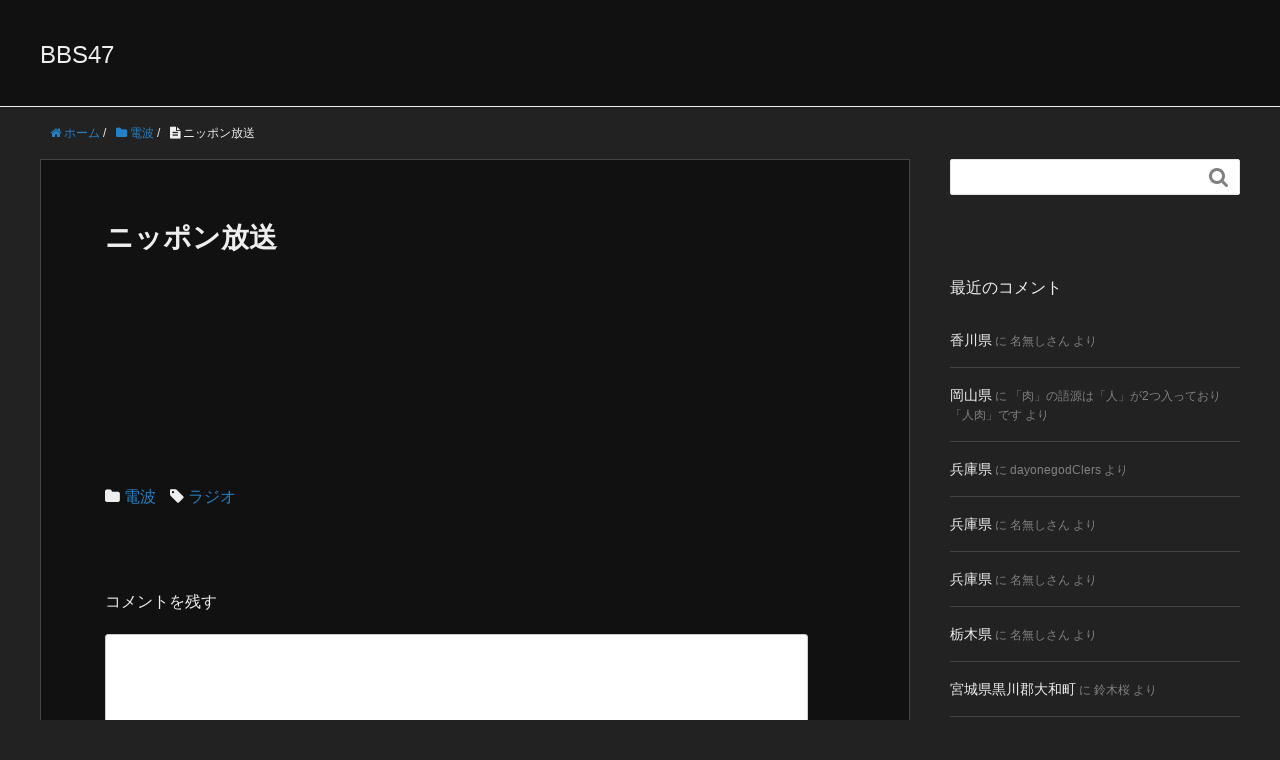

--- FILE ---
content_type: text/html; charset=UTF-8
request_url: https://bbs47.net/airwave/%E3%83%8B%E3%83%83%E3%83%9D%E3%83%B3%E6%94%BE%E9%80%81
body_size: 12437
content:
<!DOCTYPE HTML>
<html lang="ja">
<head prefix="og: http://ogp.me/ns# fb: http://ogp.me/ns/fb# article: http://ogp.me/ns/article#">
	<meta charset="UTF-8">
	<title>ニッポン放送</title>
	<meta name="viewport" content="width=device-width,initial-scale=1.0">
	<!--[if lt IE 9]>
    <script src="http://html5shiv.googlecode.com/svn/trunk/html5.js"></script>
  <![endif]-->

<meta name='robots' content='max-image-preview:large' />
<meta name="keywords" content="" />
<meta name="description" content="" />
<meta name="robots" content="index" />
<meta property="og:title" content="ニッポン放送" />
<meta property="og:type" content="article" />
<meta property="og:description" content="" />
<meta property="og:url" content="https://bbs47.net/airwave/%e3%83%8b%e3%83%83%e3%83%9d%e3%83%b3%e6%94%be%e9%80%81" />
<meta property="og:image" content="" />
<meta property="og:locale" content="ja_JP" />
<meta property="og:site_name" content="BBS47" />
<link href="https://plus.google.com/" rel="publisher" />
<link rel="alternate" type="application/rss+xml" title="BBS47 &raquo; ニッポン放送 のコメントのフィード" href="https://bbs47.net/airwave/%e3%83%8b%e3%83%83%e3%83%9d%e3%83%b3%e6%94%be%e9%80%81/feed" />
<link rel="alternate" title="oEmbed (JSON)" type="application/json+oembed" href="https://bbs47.net/wp-json/oembed/1.0/embed?url=https%3A%2F%2Fbbs47.net%2Fairwave%2F%25e3%2583%258b%25e3%2583%2583%25e3%2583%259d%25e3%2583%25b3%25e6%2594%25be%25e9%2580%2581" />
<link rel="alternate" title="oEmbed (XML)" type="text/xml+oembed" href="https://bbs47.net/wp-json/oembed/1.0/embed?url=https%3A%2F%2Fbbs47.net%2Fairwave%2F%25e3%2583%258b%25e3%2583%2583%25e3%2583%259d%25e3%2583%25b3%25e6%2594%25be%25e9%2580%2581&#038;format=xml" />
<style id='wp-img-auto-sizes-contain-inline-css' type='text/css'>
img:is([sizes=auto i],[sizes^="auto," i]){contain-intrinsic-size:3000px 1500px}
/*# sourceURL=wp-img-auto-sizes-contain-inline-css */
</style>
<link rel='stylesheet' id='base-css-css' href='https://bbs47.net/wp-content/themes/xeory_base/base.css?ver=6.9' type='text/css' media='all' />
<link rel='stylesheet' id='font-awesome-css' href='https://bbs47.net/wp-content/themes/xeory_base/lib/fonts/font-awesome-4.5.0/css/font-awesome.min.css?ver=6.9' type='text/css' media='all' />
<style id='wp-emoji-styles-inline-css' type='text/css'>

	img.wp-smiley, img.emoji {
		display: inline !important;
		border: none !important;
		box-shadow: none !important;
		height: 1em !important;
		width: 1em !important;
		margin: 0 0.07em !important;
		vertical-align: -0.1em !important;
		background: none !important;
		padding: 0 !important;
	}
/*# sourceURL=wp-emoji-styles-inline-css */
</style>
<style id='wp-block-library-inline-css' type='text/css'>
:root{--wp-block-synced-color:#7a00df;--wp-block-synced-color--rgb:122,0,223;--wp-bound-block-color:var(--wp-block-synced-color);--wp-editor-canvas-background:#ddd;--wp-admin-theme-color:#007cba;--wp-admin-theme-color--rgb:0,124,186;--wp-admin-theme-color-darker-10:#006ba1;--wp-admin-theme-color-darker-10--rgb:0,107,160.5;--wp-admin-theme-color-darker-20:#005a87;--wp-admin-theme-color-darker-20--rgb:0,90,135;--wp-admin-border-width-focus:2px}@media (min-resolution:192dpi){:root{--wp-admin-border-width-focus:1.5px}}.wp-element-button{cursor:pointer}:root .has-very-light-gray-background-color{background-color:#eee}:root .has-very-dark-gray-background-color{background-color:#313131}:root .has-very-light-gray-color{color:#eee}:root .has-very-dark-gray-color{color:#313131}:root .has-vivid-green-cyan-to-vivid-cyan-blue-gradient-background{background:linear-gradient(135deg,#00d084,#0693e3)}:root .has-purple-crush-gradient-background{background:linear-gradient(135deg,#34e2e4,#4721fb 50%,#ab1dfe)}:root .has-hazy-dawn-gradient-background{background:linear-gradient(135deg,#faaca8,#dad0ec)}:root .has-subdued-olive-gradient-background{background:linear-gradient(135deg,#fafae1,#67a671)}:root .has-atomic-cream-gradient-background{background:linear-gradient(135deg,#fdd79a,#004a59)}:root .has-nightshade-gradient-background{background:linear-gradient(135deg,#330968,#31cdcf)}:root .has-midnight-gradient-background{background:linear-gradient(135deg,#020381,#2874fc)}:root{--wp--preset--font-size--normal:16px;--wp--preset--font-size--huge:42px}.has-regular-font-size{font-size:1em}.has-larger-font-size{font-size:2.625em}.has-normal-font-size{font-size:var(--wp--preset--font-size--normal)}.has-huge-font-size{font-size:var(--wp--preset--font-size--huge)}.has-text-align-center{text-align:center}.has-text-align-left{text-align:left}.has-text-align-right{text-align:right}.has-fit-text{white-space:nowrap!important}#end-resizable-editor-section{display:none}.aligncenter{clear:both}.items-justified-left{justify-content:flex-start}.items-justified-center{justify-content:center}.items-justified-right{justify-content:flex-end}.items-justified-space-between{justify-content:space-between}.screen-reader-text{border:0;clip-path:inset(50%);height:1px;margin:-1px;overflow:hidden;padding:0;position:absolute;width:1px;word-wrap:normal!important}.screen-reader-text:focus{background-color:#ddd;clip-path:none;color:#444;display:block;font-size:1em;height:auto;left:5px;line-height:normal;padding:15px 23px 14px;text-decoration:none;top:5px;width:auto;z-index:100000}html :where(.has-border-color){border-style:solid}html :where([style*=border-top-color]){border-top-style:solid}html :where([style*=border-right-color]){border-right-style:solid}html :where([style*=border-bottom-color]){border-bottom-style:solid}html :where([style*=border-left-color]){border-left-style:solid}html :where([style*=border-width]){border-style:solid}html :where([style*=border-top-width]){border-top-style:solid}html :where([style*=border-right-width]){border-right-style:solid}html :where([style*=border-bottom-width]){border-bottom-style:solid}html :where([style*=border-left-width]){border-left-style:solid}html :where(img[class*=wp-image-]){height:auto;max-width:100%}:where(figure){margin:0 0 1em}html :where(.is-position-sticky){--wp-admin--admin-bar--position-offset:var(--wp-admin--admin-bar--height,0px)}@media screen and (max-width:600px){html :where(.is-position-sticky){--wp-admin--admin-bar--position-offset:0px}}

/*# sourceURL=wp-block-library-inline-css */
</style><style id='global-styles-inline-css' type='text/css'>
:root{--wp--preset--aspect-ratio--square: 1;--wp--preset--aspect-ratio--4-3: 4/3;--wp--preset--aspect-ratio--3-4: 3/4;--wp--preset--aspect-ratio--3-2: 3/2;--wp--preset--aspect-ratio--2-3: 2/3;--wp--preset--aspect-ratio--16-9: 16/9;--wp--preset--aspect-ratio--9-16: 9/16;--wp--preset--color--black: #000000;--wp--preset--color--cyan-bluish-gray: #abb8c3;--wp--preset--color--white: #ffffff;--wp--preset--color--pale-pink: #f78da7;--wp--preset--color--vivid-red: #cf2e2e;--wp--preset--color--luminous-vivid-orange: #ff6900;--wp--preset--color--luminous-vivid-amber: #fcb900;--wp--preset--color--light-green-cyan: #7bdcb5;--wp--preset--color--vivid-green-cyan: #00d084;--wp--preset--color--pale-cyan-blue: #8ed1fc;--wp--preset--color--vivid-cyan-blue: #0693e3;--wp--preset--color--vivid-purple: #9b51e0;--wp--preset--gradient--vivid-cyan-blue-to-vivid-purple: linear-gradient(135deg,rgb(6,147,227) 0%,rgb(155,81,224) 100%);--wp--preset--gradient--light-green-cyan-to-vivid-green-cyan: linear-gradient(135deg,rgb(122,220,180) 0%,rgb(0,208,130) 100%);--wp--preset--gradient--luminous-vivid-amber-to-luminous-vivid-orange: linear-gradient(135deg,rgb(252,185,0) 0%,rgb(255,105,0) 100%);--wp--preset--gradient--luminous-vivid-orange-to-vivid-red: linear-gradient(135deg,rgb(255,105,0) 0%,rgb(207,46,46) 100%);--wp--preset--gradient--very-light-gray-to-cyan-bluish-gray: linear-gradient(135deg,rgb(238,238,238) 0%,rgb(169,184,195) 100%);--wp--preset--gradient--cool-to-warm-spectrum: linear-gradient(135deg,rgb(74,234,220) 0%,rgb(151,120,209) 20%,rgb(207,42,186) 40%,rgb(238,44,130) 60%,rgb(251,105,98) 80%,rgb(254,248,76) 100%);--wp--preset--gradient--blush-light-purple: linear-gradient(135deg,rgb(255,206,236) 0%,rgb(152,150,240) 100%);--wp--preset--gradient--blush-bordeaux: linear-gradient(135deg,rgb(254,205,165) 0%,rgb(254,45,45) 50%,rgb(107,0,62) 100%);--wp--preset--gradient--luminous-dusk: linear-gradient(135deg,rgb(255,203,112) 0%,rgb(199,81,192) 50%,rgb(65,88,208) 100%);--wp--preset--gradient--pale-ocean: linear-gradient(135deg,rgb(255,245,203) 0%,rgb(182,227,212) 50%,rgb(51,167,181) 100%);--wp--preset--gradient--electric-grass: linear-gradient(135deg,rgb(202,248,128) 0%,rgb(113,206,126) 100%);--wp--preset--gradient--midnight: linear-gradient(135deg,rgb(2,3,129) 0%,rgb(40,116,252) 100%);--wp--preset--font-size--small: 13px;--wp--preset--font-size--medium: 20px;--wp--preset--font-size--large: 36px;--wp--preset--font-size--x-large: 42px;--wp--preset--spacing--20: 0.44rem;--wp--preset--spacing--30: 0.67rem;--wp--preset--spacing--40: 1rem;--wp--preset--spacing--50: 1.5rem;--wp--preset--spacing--60: 2.25rem;--wp--preset--spacing--70: 3.38rem;--wp--preset--spacing--80: 5.06rem;--wp--preset--shadow--natural: 6px 6px 9px rgba(0, 0, 0, 0.2);--wp--preset--shadow--deep: 12px 12px 50px rgba(0, 0, 0, 0.4);--wp--preset--shadow--sharp: 6px 6px 0px rgba(0, 0, 0, 0.2);--wp--preset--shadow--outlined: 6px 6px 0px -3px rgb(255, 255, 255), 6px 6px rgb(0, 0, 0);--wp--preset--shadow--crisp: 6px 6px 0px rgb(0, 0, 0);}:where(.is-layout-flex){gap: 0.5em;}:where(.is-layout-grid){gap: 0.5em;}body .is-layout-flex{display: flex;}.is-layout-flex{flex-wrap: wrap;align-items: center;}.is-layout-flex > :is(*, div){margin: 0;}body .is-layout-grid{display: grid;}.is-layout-grid > :is(*, div){margin: 0;}:where(.wp-block-columns.is-layout-flex){gap: 2em;}:where(.wp-block-columns.is-layout-grid){gap: 2em;}:where(.wp-block-post-template.is-layout-flex){gap: 1.25em;}:where(.wp-block-post-template.is-layout-grid){gap: 1.25em;}.has-black-color{color: var(--wp--preset--color--black) !important;}.has-cyan-bluish-gray-color{color: var(--wp--preset--color--cyan-bluish-gray) !important;}.has-white-color{color: var(--wp--preset--color--white) !important;}.has-pale-pink-color{color: var(--wp--preset--color--pale-pink) !important;}.has-vivid-red-color{color: var(--wp--preset--color--vivid-red) !important;}.has-luminous-vivid-orange-color{color: var(--wp--preset--color--luminous-vivid-orange) !important;}.has-luminous-vivid-amber-color{color: var(--wp--preset--color--luminous-vivid-amber) !important;}.has-light-green-cyan-color{color: var(--wp--preset--color--light-green-cyan) !important;}.has-vivid-green-cyan-color{color: var(--wp--preset--color--vivid-green-cyan) !important;}.has-pale-cyan-blue-color{color: var(--wp--preset--color--pale-cyan-blue) !important;}.has-vivid-cyan-blue-color{color: var(--wp--preset--color--vivid-cyan-blue) !important;}.has-vivid-purple-color{color: var(--wp--preset--color--vivid-purple) !important;}.has-black-background-color{background-color: var(--wp--preset--color--black) !important;}.has-cyan-bluish-gray-background-color{background-color: var(--wp--preset--color--cyan-bluish-gray) !important;}.has-white-background-color{background-color: var(--wp--preset--color--white) !important;}.has-pale-pink-background-color{background-color: var(--wp--preset--color--pale-pink) !important;}.has-vivid-red-background-color{background-color: var(--wp--preset--color--vivid-red) !important;}.has-luminous-vivid-orange-background-color{background-color: var(--wp--preset--color--luminous-vivid-orange) !important;}.has-luminous-vivid-amber-background-color{background-color: var(--wp--preset--color--luminous-vivid-amber) !important;}.has-light-green-cyan-background-color{background-color: var(--wp--preset--color--light-green-cyan) !important;}.has-vivid-green-cyan-background-color{background-color: var(--wp--preset--color--vivid-green-cyan) !important;}.has-pale-cyan-blue-background-color{background-color: var(--wp--preset--color--pale-cyan-blue) !important;}.has-vivid-cyan-blue-background-color{background-color: var(--wp--preset--color--vivid-cyan-blue) !important;}.has-vivid-purple-background-color{background-color: var(--wp--preset--color--vivid-purple) !important;}.has-black-border-color{border-color: var(--wp--preset--color--black) !important;}.has-cyan-bluish-gray-border-color{border-color: var(--wp--preset--color--cyan-bluish-gray) !important;}.has-white-border-color{border-color: var(--wp--preset--color--white) !important;}.has-pale-pink-border-color{border-color: var(--wp--preset--color--pale-pink) !important;}.has-vivid-red-border-color{border-color: var(--wp--preset--color--vivid-red) !important;}.has-luminous-vivid-orange-border-color{border-color: var(--wp--preset--color--luminous-vivid-orange) !important;}.has-luminous-vivid-amber-border-color{border-color: var(--wp--preset--color--luminous-vivid-amber) !important;}.has-light-green-cyan-border-color{border-color: var(--wp--preset--color--light-green-cyan) !important;}.has-vivid-green-cyan-border-color{border-color: var(--wp--preset--color--vivid-green-cyan) !important;}.has-pale-cyan-blue-border-color{border-color: var(--wp--preset--color--pale-cyan-blue) !important;}.has-vivid-cyan-blue-border-color{border-color: var(--wp--preset--color--vivid-cyan-blue) !important;}.has-vivid-purple-border-color{border-color: var(--wp--preset--color--vivid-purple) !important;}.has-vivid-cyan-blue-to-vivid-purple-gradient-background{background: var(--wp--preset--gradient--vivid-cyan-blue-to-vivid-purple) !important;}.has-light-green-cyan-to-vivid-green-cyan-gradient-background{background: var(--wp--preset--gradient--light-green-cyan-to-vivid-green-cyan) !important;}.has-luminous-vivid-amber-to-luminous-vivid-orange-gradient-background{background: var(--wp--preset--gradient--luminous-vivid-amber-to-luminous-vivid-orange) !important;}.has-luminous-vivid-orange-to-vivid-red-gradient-background{background: var(--wp--preset--gradient--luminous-vivid-orange-to-vivid-red) !important;}.has-very-light-gray-to-cyan-bluish-gray-gradient-background{background: var(--wp--preset--gradient--very-light-gray-to-cyan-bluish-gray) !important;}.has-cool-to-warm-spectrum-gradient-background{background: var(--wp--preset--gradient--cool-to-warm-spectrum) !important;}.has-blush-light-purple-gradient-background{background: var(--wp--preset--gradient--blush-light-purple) !important;}.has-blush-bordeaux-gradient-background{background: var(--wp--preset--gradient--blush-bordeaux) !important;}.has-luminous-dusk-gradient-background{background: var(--wp--preset--gradient--luminous-dusk) !important;}.has-pale-ocean-gradient-background{background: var(--wp--preset--gradient--pale-ocean) !important;}.has-electric-grass-gradient-background{background: var(--wp--preset--gradient--electric-grass) !important;}.has-midnight-gradient-background{background: var(--wp--preset--gradient--midnight) !important;}.has-small-font-size{font-size: var(--wp--preset--font-size--small) !important;}.has-medium-font-size{font-size: var(--wp--preset--font-size--medium) !important;}.has-large-font-size{font-size: var(--wp--preset--font-size--large) !important;}.has-x-large-font-size{font-size: var(--wp--preset--font-size--x-large) !important;}
/*# sourceURL=global-styles-inline-css */
</style>

<style id='classic-theme-styles-inline-css' type='text/css'>
/*! This file is auto-generated */
.wp-block-button__link{color:#fff;background-color:#32373c;border-radius:9999px;box-shadow:none;text-decoration:none;padding:calc(.667em + 2px) calc(1.333em + 2px);font-size:1.125em}.wp-block-file__button{background:#32373c;color:#fff;text-decoration:none}
/*# sourceURL=/wp-includes/css/classic-themes.min.css */
</style>
<link rel='stylesheet' id='main-css-css' href='https://bbs47.net/wp-content/themes/xeory_base/style.css?ver=6.9' type='text/css' media='all' />
<script type="text/javascript" src="https://bbs47.net/wp-includes/js/jquery/jquery.min.js?ver=3.7.1" id="jquery-core-js"></script>
<script type="text/javascript" src="https://bbs47.net/wp-includes/js/jquery/jquery-migrate.min.js?ver=3.4.1" id="jquery-migrate-js"></script>
<link rel="https://api.w.org/" href="https://bbs47.net/wp-json/" /><link rel="alternate" title="JSON" type="application/json" href="https://bbs47.net/wp-json/wp/v2/posts/3158" /><link rel="EditURI" type="application/rsd+xml" title="RSD" href="https://bbs47.net/xmlrpc.php?rsd" />
<meta name="generator" content="WordPress 6.9" />
<link rel="canonical" href="https://bbs47.net/airwave/%e3%83%8b%e3%83%83%e3%83%9d%e3%83%b3%e6%94%be%e9%80%81" />
<link rel='shortlink' href='https://bbs47.net/?p=3158' />
<script id="wpcp_disable_selection" type="text/javascript">
var image_save_msg='You are not allowed to save images!';
	var no_menu_msg='Context Menu disabled!';
	var smessage = "";

function disableEnterKey(e)
{
	var elemtype = e.target.tagName;
	
	elemtype = elemtype.toUpperCase();
	
	if (elemtype == "TEXT" || elemtype == "TEXTAREA" || elemtype == "INPUT" || elemtype == "PASSWORD" || elemtype == "SELECT" || elemtype == "OPTION" || elemtype == "EMBED")
	{
		elemtype = 'TEXT';
	}
	
	if (e.ctrlKey){
     var key;
     if(window.event)
          key = window.event.keyCode;     //IE
     else
          key = e.which;     //firefox (97)
    //if (key != 17) alert(key);
     if (elemtype!= 'TEXT' && (key == 97 || key == 65 || key == 67 || key == 99 || key == 88 || key == 120 || key == 26 || key == 85  || key == 86 || key == 83 || key == 43 || key == 73))
     {
		if(wccp_free_iscontenteditable(e)) return true;
		show_wpcp_message('You are not allowed to copy content or view source');
		return false;
     }else
     	return true;
     }
}


/*For contenteditable tags*/
function wccp_free_iscontenteditable(e)
{
	var e = e || window.event; // also there is no e.target property in IE. instead IE uses window.event.srcElement
  	
	var target = e.target || e.srcElement;

	var elemtype = e.target.nodeName;
	
	elemtype = elemtype.toUpperCase();
	
	var iscontenteditable = "false";
		
	if(typeof target.getAttribute!="undefined" ) iscontenteditable = target.getAttribute("contenteditable"); // Return true or false as string
	
	var iscontenteditable2 = false;
	
	if(typeof target.isContentEditable!="undefined" ) iscontenteditable2 = target.isContentEditable; // Return true or false as boolean

	if(target.parentElement.isContentEditable) iscontenteditable2 = true;
	
	if (iscontenteditable == "true" || iscontenteditable2 == true)
	{
		if(typeof target.style!="undefined" ) target.style.cursor = "text";
		
		return true;
	}
}

////////////////////////////////////
function disable_copy(e)
{	
	var e = e || window.event; // also there is no e.target property in IE. instead IE uses window.event.srcElement
	
	var elemtype = e.target.tagName;
	
	elemtype = elemtype.toUpperCase();
	
	if (elemtype == "TEXT" || elemtype == "TEXTAREA" || elemtype == "INPUT" || elemtype == "PASSWORD" || elemtype == "SELECT" || elemtype == "OPTION" || elemtype == "EMBED")
	{
		elemtype = 'TEXT';
	}
	
	if(wccp_free_iscontenteditable(e)) return true;
	
	var isSafari = /Safari/.test(navigator.userAgent) && /Apple Computer/.test(navigator.vendor);
	
	var checker_IMG = '';
	if (elemtype == "IMG" && checker_IMG == 'checked' && e.detail >= 2) {show_wpcp_message(alertMsg_IMG);return false;}
	if (elemtype != "TEXT")
	{
		if (smessage !== "" && e.detail == 2)
			show_wpcp_message(smessage);
		
		if (isSafari)
			return true;
		else
			return false;
	}	
}

//////////////////////////////////////////
function disable_copy_ie()
{
	var e = e || window.event;
	var elemtype = window.event.srcElement.nodeName;
	elemtype = elemtype.toUpperCase();
	if(wccp_free_iscontenteditable(e)) return true;
	if (elemtype == "IMG") {show_wpcp_message(alertMsg_IMG);return false;}
	if (elemtype != "TEXT" && elemtype != "TEXTAREA" && elemtype != "INPUT" && elemtype != "PASSWORD" && elemtype != "SELECT" && elemtype != "OPTION" && elemtype != "EMBED")
	{
		return false;
	}
}	
function reEnable()
{
	return true;
}
document.onkeydown = disableEnterKey;
document.onselectstart = disable_copy_ie;
if(navigator.userAgent.indexOf('MSIE')==-1)
{
	document.onmousedown = disable_copy;
	document.onclick = reEnable;
}
function disableSelection(target)
{
    //For IE This code will work
    if (typeof target.onselectstart!="undefined")
    target.onselectstart = disable_copy_ie;
    
    //For Firefox This code will work
    else if (typeof target.style.MozUserSelect!="undefined")
    {target.style.MozUserSelect="none";}
    
    //All other  (ie: Opera) This code will work
    else
    target.onmousedown=function(){return false}
    target.style.cursor = "default";
}
//Calling the JS function directly just after body load
window.onload = function(){disableSelection(document.body);};

//////////////////special for safari Start////////////////
var onlongtouch;
var timer;
var touchduration = 1000; //length of time we want the user to touch before we do something

var elemtype = "";
function touchstart(e) {
	var e = e || window.event;
  // also there is no e.target property in IE.
  // instead IE uses window.event.srcElement
  	var target = e.target || e.srcElement;
	
	elemtype = window.event.srcElement.nodeName;
	
	elemtype = elemtype.toUpperCase();
	
	if(!wccp_pro_is_passive()) e.preventDefault();
	if (!timer) {
		timer = setTimeout(onlongtouch, touchduration);
	}
}

function touchend() {
    //stops short touches from firing the event
    if (timer) {
        clearTimeout(timer);
        timer = null;
    }
	onlongtouch();
}

onlongtouch = function(e) { //this will clear the current selection if anything selected
	
	if (elemtype != "TEXT" && elemtype != "TEXTAREA" && elemtype != "INPUT" && elemtype != "PASSWORD" && elemtype != "SELECT" && elemtype != "EMBED" && elemtype != "OPTION")	
	{
		if (window.getSelection) {
			if (window.getSelection().empty) {  // Chrome
			window.getSelection().empty();
			} else if (window.getSelection().removeAllRanges) {  // Firefox
			window.getSelection().removeAllRanges();
			}
		} else if (document.selection) {  // IE?
			document.selection.empty();
		}
		return false;
	}
};

document.addEventListener("DOMContentLoaded", function(event) { 
    window.addEventListener("touchstart", touchstart, false);
    window.addEventListener("touchend", touchend, false);
});

function wccp_pro_is_passive() {

  var cold = false,
  hike = function() {};

  try {
	  const object1 = {};
  var aid = Object.defineProperty(object1, 'passive', {
  get() {cold = true}
  });
  window.addEventListener('test', hike, aid);
  window.removeEventListener('test', hike, aid);
  } catch (e) {}

  return cold;
}
/*special for safari End*/
</script>
<script id="wpcp_disable_Right_Click" type="text/javascript">
document.ondragstart = function() { return false;}
	function nocontext(e) {
	   return false;
	}
	document.oncontextmenu = nocontext;
</script>
<style>
.unselectable
{
-moz-user-select:none;
-webkit-user-select:none;
cursor: default;
}
html
{
-webkit-touch-callout: none;
-webkit-user-select: none;
-khtml-user-select: none;
-moz-user-select: none;
-ms-user-select: none;
user-select: none;
-webkit-tap-highlight-color: rgba(0,0,0,0);
}
</style>
<script id="wpcp_css_disable_selection" type="text/javascript">
var e = document.getElementsByTagName('body')[0];
if(e)
{
	e.setAttribute('unselectable',"on");
}
</script>
<style type="text/css">.recentcomments a{display:inline !important;padding:0 !important;margin:0 !important;}</style>	<style type="text/css" id="xeory_base-header-css">
	
	
	</style>
	<link rel="icon" href="https://bbs47.net/img/cropped-7dd4c3f74f006b34bb1d70d7adebd54e-32x32.png" sizes="32x32" />
<link rel="icon" href="https://bbs47.net/img/cropped-7dd4c3f74f006b34bb1d70d7adebd54e-192x192.png" sizes="192x192" />
<link rel="apple-touch-icon" href="https://bbs47.net/img/cropped-7dd4c3f74f006b34bb1d70d7adebd54e-180x180.png" />
<meta name="msapplication-TileImage" content="https://bbs47.net/img/cropped-7dd4c3f74f006b34bb1d70d7adebd54e-270x270.png" />


</head>

<body id="top" class="wp-singular post-template-default single single-post postid-3158 single-format-standard wp-theme-xeory_base unselectable left-content default" itemschope="itemscope" itemtype="http://schema.org/WebPage">

  <div id="fb-root"></div>
<script>(function(d, s, id) {
  var js, fjs = d.getElementsByTagName(s)[0];
  if (d.getElementById(id)) return;
  js = d.createElement(s); js.id = id;
  js.src = "//connect.facebook.net/ja_JP/sdk.js#xfbml=1&version=v2.8&appId=";
  fjs.parentNode.insertBefore(js, fjs);
}(document, 'script', 'facebook-jssdk'));</script>


<header id="header" role="banner" itemscope="itemscope" itemtype="http://schema.org/WPHeader">
  <div class="wrap">
          <p id="logo" itemprop="headline">
        <a href="https://bbs47.net">BBS47</a>
      </p>

  <div id="header-sns" class="sp-hide"><ul><li class="feedly_icon"><a target="_blank" href="https://feedly.com/i/subscription/feed/https%3A%2F%2Fbbs47.net%2Ffeed"><i class="fa fa-rss"></i></a></li></ul></div>
  </div>
</header>

<!-- start global nav  -->
<!---->


<div id="content">


<div class="wrap">

  
    <ol class="breadcrumb clearfix" itemscope itemtype="https://schema.org/BreadcrumbList" ><li itemscope itemtype="https://schema.org/ListItem" itemprop="itemListElement"><a itemprop="item" href="https://bbs47.net"><i class="fa fa-home"></i> <span itemprop="name">ホーム</span></a><meta itemprop="position" content="1"> / </li><li itemscope itemtype="https://schema.org/ListItem" itemprop="itemListElement"><a itemprop="item" href="https://bbs47.net/pref/airwave"><i class="fa fa-folder"></i> <span itemprop="name">電波</span></a><meta itemprop="position" content="2"> / </li><li itemscope itemtype="https://schema.org/ListItem" itemprop="itemListElement"><i class="fa fa-file-text"></i> <span itemprop="name">ニッポン放送</span><meta itemprop="position" content="3"></li></ol>
  <div id="main" class="col-md-8" role="main">

  
    <div class="main-inner">

    
    
        <article id="post-3158" class="post-3158 post type-post status-publish format-standard hentry category-airwave tag-2264">

      <header class="post-header">
        <ul class="post-meta list-inline">
          <li class="date updated"><i class="fa fa-clock-o"></i> 2022.08.20</li>
        </ul>
        <h1 class="post-title">ニッポン放送</h1>
        <div class="post-header-meta">
            <!-- ソーシャルボタン -->
  <ul class="bzb-sns-btn ">
  
  </ul>
  <!-- /bzb-sns-btns -->        </div>
      </header>

      <section class="post-content">

                
      </section>

      <footer class="post-footer">

        <!-- ソーシャルボタン -->
  <ul class="bzb-sns-btn ">
  
  </ul>
  <!-- /bzb-sns-btns -->
        <ul class="post-footer-list">
          <li class="cat"><i class="fa fa-folder"></i> <a href="https://bbs47.net/pref/airwave" rel="category tag">電波</a></li>
                    <li class="tag"><i class="fa fa-tag"></i> <a href="https://bbs47.net/tag/%e3%83%a9%e3%82%b8%e3%82%aa" rel="tag">ラジオ</a></li>
                  </ul>
      </footer>

      


    
<div id="comments" class="comments-area">

	
		<div id="respond" class="comment-respond">
		<h3 id="reply-title" class="comment-reply-title">コメントを残す</h3><form action="https://bbs47.net/wp-comments-post.php" method="post" id="commentform" class="comment-form"><p class="comment-form-comment"><label for="comment">コメント <span class="required">※</span></label> <textarea id="comment" name="comment" cols="45" rows="8" maxlength="65525" required="required"></textarea></p><p class="comment-form-author"><label for="author">名前</label> <br /><input id="author" name="author" type="text" value="名無しさん" size="30" /></p>
<p class="comment-form-email"><label for="email"></label> <br /><input id="email" name="email" type="hidden" value="" size="30" /></p>

<p class="form-submit"><input name="submit" type="submit" id="submit" class="submit" value="コメントを送信" /> <input type='hidden' name='comment_post_ID' value='3158' id='comment_post_ID' />
<input type='hidden' name='comment_parent' id='comment_parent' value='0' />
</p></form>	</div><!-- #respond -->
	
</div><!-- #comments -->

    </article>


    
    
    </div><!-- /main-inner -->

    
  </div><!-- /main -->

  <div id="side" class="col-md-4" role="complementary" itemscope="itemscope" itemtype="http://schema.org/WPSideBar">
    <div class="side-inner">
      <div class="side-widget-area">
        
      <div id="search-2" class="widget_search side-widget"><div class="side-widget-inner"><form role="search" method="get" id="searchform" action="https://bbs47.net/" >
  <div>
  <input type="text" value="" name="s" id="s" />
  <button type="submit" id="searchsubmit"></button>
  </div>
  </form></div></div><div id="recent-comments-2" class="widget_recent_comments side-widget"><div class="side-widget-inner"><h4 class="side-title"><span class="side-title-inner">最近のコメント</span></h4><ul id="recentcomments"><li class="recentcomments"><a href="https://bbs47.net/kagawa/kagawa/comment-page-1#comment-87">香川県</a> に <span class="comment-author-link">名無しさん</span> より</li><li class="recentcomments"><a href="https://bbs47.net/okayama/okayama/comment-page-1#comment-86">岡山県</a> に <span class="comment-author-link">「肉」の語源は「人」が2つ入っており「人肉」です</span> より</li><li class="recentcomments"><a href="https://bbs47.net/hyogo/hyogo/comment-page-1#comment-85">兵庫県</a> に <span class="comment-author-link">dayonegodClers</span> より</li><li class="recentcomments"><a href="https://bbs47.net/hyogo/hyogo/comment-page-1#comment-81">兵庫県</a> に <span class="comment-author-link">名無しさん</span> より</li><li class="recentcomments"><a href="https://bbs47.net/hyogo/hyogo/comment-page-1#comment-80">兵庫県</a> に <span class="comment-author-link">名無しさん</span> より</li><li class="recentcomments"><a href="https://bbs47.net/tochigi/tochigi/comment-page-1#comment-79">栃木県</a> に <span class="comment-author-link">名無しさん</span> より</li><li class="recentcomments"><a href="https://bbs47.net/miyagi/%e5%ae%ae%e5%9f%8e%e7%9c%8c%e9%bb%92%e5%b7%9d%e9%83%a1%e5%a4%a7%e5%92%8c%e7%94%ba/comment-page-1#comment-78">宮城県黒川郡大和町</a> に <span class="comment-author-link">鈴木桜</span> より</li><li class="recentcomments"><a href="https://bbs47.net/yamanashi/yamanashi/comment-page-1#comment-76">山梨県</a> に <span class="comment-author-link">けんた</span> より</li><li class="recentcomments"><a href="https://bbs47.net/osaka/osaka/comment-page-1#comment-75">大阪府</a> に <span class="comment-author-link">けんた</span> より</li><li class="recentcomments"><a href="https://bbs47.net/iwate/%e5%b2%a9%e6%89%8b%e7%9c%8c%e8%a5%bf%e7%a3%90%e4%ba%95%e9%83%a1%e5%b9%b3%e6%b3%89%e7%94%ba/comment-page-1#comment-74">岩手県西磐井郡平泉町</a> に <span class="comment-author-link">けんた</span> より</li><li class="recentcomments"><a href="https://bbs47.net/iwate/%e5%b2%a9%e6%89%8b%e7%9c%8c%e4%b9%9d%e6%88%b8%e9%83%a1%e9%87%8e%e7%94%b0%e6%9d%91/comment-page-1#comment-73">岩手県九戸郡野田村</a> に <span class="comment-author-link">けんた</span> より</li><li class="recentcomments"><a href="https://bbs47.net/iwate/%e5%b2%a9%e6%89%8b%e7%9c%8c%e8%83%86%e6%b2%a2%e9%83%a1%e9%87%91%e3%82%b1%e5%b4%8e%e7%94%ba/comment-page-1#comment-72">岩手県胆沢郡金ケ崎町</a> に <span class="comment-author-link">けんた</span> より</li><li class="recentcomments"><a href="https://bbs47.net/iwate/iwate/comment-page-1#comment-71">岩手県</a> に <span class="comment-author-link">けんた</span> より</li><li class="recentcomments"><a href="https://bbs47.net/aomori/aomori/comment-page-1#comment-70">青森県</a> に <span class="comment-author-link">けんた</span> より</li><li class="recentcomments"><a href="https://bbs47.net/tokyo/tokyo/comment-page-1#comment-69">東京都</a> に <span class="comment-author-link">けんた</span> より</li><li class="recentcomments"><a href="https://bbs47.net/tochigi/tochigi/comment-page-1#comment-66">栃木県</a> に <span class="comment-author-link">高松宮雅志殿下</span> より</li><li class="recentcomments"><a href="https://bbs47.net/tokyo/tokyo/comment-page-1#comment-60">東京都</a> に <span class="comment-author-link">buy college diploma online</span> より</li><li class="recentcomments"><a href="https://bbs47.net/tokyo/tokyo/comment-page-1#comment-58">東京都</a> に <span class="comment-author-link">名無しさん</span> より</li><li class="recentcomments"><a href="https://bbs47.net/ohita/%e5%a4%a7%e5%88%86%e7%9c%8c%e4%b8%ad%e6%b4%a5%e5%b8%82/comment-page-1#comment-47">大分県中津市</a> に <span class="comment-author-link">SEOCopywriting</span> より</li><li class="recentcomments"><a href="https://bbs47.net/ohita/%e5%a4%a7%e5%88%86%e7%9c%8c%e4%b8%ad%e6%b4%a5%e5%b8%82/comment-page-1#comment-43">大分県中津市</a> に <span class="comment-author-link">Richardcaw</span> より</li><li class="recentcomments"><a href="https://bbs47.net/ohita/%e5%a4%a7%e5%88%86%e7%9c%8c%e4%b8%ad%e6%b4%a5%e5%b8%82/comment-page-1#comment-42">大分県中津市</a> に <span class="comment-author-link">MartinInfit</span> より</li><li class="recentcomments"><a href="https://bbs47.net/ohita/%e5%a4%a7%e5%88%86%e7%9c%8c%e4%b8%ad%e6%b4%a5%e5%b8%82/comment-page-1#comment-35">大分県中津市</a> に <span class="comment-author-link">名無しさん</span> より</li><li class="recentcomments"><a href="https://bbs47.net/hyogo/hyogo/comment-page-1#comment-33">兵庫県</a> に <span class="comment-author-link">名無しさん</span> より</li><li class="recentcomments"><a href="https://bbs47.net/kumamoto/kumamoto/comment-page-1#comment-24">熊本県</a> に <span class="comment-author-link">名無しさん</span> より</li><li class="recentcomments"><a href="https://bbs47.net/toyama/%e5%af%8c%e5%b1%b1%e7%9c%8c%e9%ab%98%e5%b2%a1%e5%b8%82/comment-page-1#comment-23">富山県高岡市</a> に <span class="comment-author-link">名無しさん</span> より</li><li class="recentcomments"><a href="https://bbs47.net/nara/%e5%a5%88%e8%89%af%e7%9c%8c%e5%a5%88%e8%89%af%e5%b8%82/comment-page-1#comment-22">奈良県奈良市</a> に <span class="comment-author-link">名無しさん</span> より</li><li class="recentcomments"><a href="https://bbs47.net/japan/japan/comment-page-1#comment-21">日本</a> に <span class="comment-author-link">名無しさん</span> より</li><li class="recentcomments"><a href="https://bbs47.net/iwate/iwate/comment-page-1#comment-14">岩手県</a> に <span class="comment-author-link">名無しさん</span> より</li><li class="recentcomments"><a href="https://bbs47.net/political-party/%e6%97%a5%e6%9c%ac%e5%85%b1%e7%94%a3%e5%85%9a/comment-page-1#comment-13">日本共産党</a> に <span class="comment-author-link">名無しさん</span> より</li><li class="recentcomments"><a href="https://bbs47.net/tokyo/tokyo/comment-page-1#comment-12">東京都</a> に <span class="comment-author-link">名無しさん</span> より</li><li class="recentcomments"><a href="https://bbs47.net/japan/japan/comment-page-1#comment-11">日本</a> に <span class="comment-author-link">名無しさん</span> より</li><li class="recentcomments"><a href="https://bbs47.net/japan/%e3%82%b9%e3%83%9d%e3%83%bc%e3%83%84%e5%ba%81/comment-page-1#comment-10">スポーツ庁</a> に <span class="comment-author-link">名無しさん</span> より</li><li class="recentcomments"><a href="https://bbs47.net/kanagawa/%e7%a5%9e%e5%a5%88%e5%b7%9d%e7%9c%8c%e6%a8%aa%e6%b5%9c%e5%b8%82%e7%b7%91%e5%8c%ba/comment-page-1#comment-9">神奈川県横浜市緑区</a> に <span class="comment-author-link">名無しさん</span> より</li><li class="recentcomments"><a href="https://bbs47.net/japan/japan/comment-page-1#comment-7">日本</a> に <span class="comment-author-link">名無しさん</span> より</li><li class="recentcomments"><a href="https://bbs47.net/japan/japan/comment-page-1#comment-6">日本</a> に <span class="comment-author-link">名無しさん</span> より</li></ul></div></div><div id="categories-2" class="widget_categories side-widget"><div class="side-widget-inner"><h4 class="side-title"><span class="side-title-inner">カテゴリー</span></h4>
			<ul>
					<li class="cat-item cat-item-25"><a href="https://bbs47.net/pref/mie">三重県</a>
</li>
	<li class="cat-item cat-item-2265"><a href="https://bbs47.net/pref/listed-company">上場企業</a>
</li>
	<li class="cat-item cat-item-27"><a href="https://bbs47.net/pref/kyoto">京都府</a>
</li>
	<li class="cat-item cat-item-42"><a href="https://bbs47.net/pref/saga">佐賀県</a>
</li>
	<li class="cat-item cat-item-29"><a href="https://bbs47.net/pref/hyogo">兵庫県</a>
</li>
	<li class="cat-item cat-item-2"><a href="https://bbs47.net/pref/hokkaido">北海道</a>
</li>
	<li class="cat-item cat-item-13"><a href="https://bbs47.net/pref/chiba">千葉県</a>
</li>
	<li class="cat-item cat-item-31"><a href="https://bbs47.net/pref/wakayama">和歌山県</a>
</li>
	<li class="cat-item cat-item-12"><a href="https://bbs47.net/pref/saitama">埼玉県</a>
</li>
	<li class="cat-item cat-item-45"><a href="https://bbs47.net/pref/ohita">大分県</a>
</li>
	<li class="cat-item cat-item-28"><a href="https://bbs47.net/pref/osaka">大阪府</a>
</li>
	<li class="cat-item cat-item-30"><a href="https://bbs47.net/pref/nara">奈良県</a>
</li>
	<li class="cat-item cat-item-5"><a href="https://bbs47.net/pref/miyagi">宮城県</a>
</li>
	<li class="cat-item cat-item-46"><a href="https://bbs47.net/pref/miyazaki">宮崎県</a>
</li>
	<li class="cat-item cat-item-17"><a href="https://bbs47.net/pref/toyama">富山県</a>
</li>
	<li class="cat-item cat-item-36"><a href="https://bbs47.net/pref/yamaguchi">山口県</a>
</li>
	<li class="cat-item cat-item-7"><a href="https://bbs47.net/pref/yamagata">山形県</a>
</li>
	<li class="cat-item cat-item-20"><a href="https://bbs47.net/pref/yamanashi">山梨県</a>
</li>
	<li class="cat-item cat-item-22"><a href="https://bbs47.net/pref/gifu">岐阜県</a>
</li>
	<li class="cat-item cat-item-34"><a href="https://bbs47.net/pref/okayama">岡山県</a>
</li>
	<li class="cat-item cat-item-4"><a href="https://bbs47.net/pref/iwate">岩手県</a>
</li>
	<li class="cat-item cat-item-33"><a href="https://bbs47.net/pref/shimane">島根県</a>
</li>
	<li class="cat-item cat-item-35"><a href="https://bbs47.net/pref/hiroshima">広島県</a>
</li>
	<li class="cat-item cat-item-37"><a href="https://bbs47.net/pref/tokushima">徳島県</a>
</li>
	<li class="cat-item cat-item-39"><a href="https://bbs47.net/pref/ehime">愛媛県</a>
</li>
	<li class="cat-item cat-item-24"><a href="https://bbs47.net/pref/aichi">愛知県</a>
</li>
	<li class="cat-item cat-item-60"><a href="https://bbs47.net/pref/political-party">政党、政治団体</a>
</li>
	<li class="cat-item cat-item-16"><a href="https://bbs47.net/pref/niigata">新潟県</a>
</li>
	<li class="cat-item cat-item-1"><a href="https://bbs47.net/pref/japan">日本</a>
</li>
	<li class="cat-item cat-item-14"><a href="https://bbs47.net/pref/tokyo">東京都</a>
</li>
	<li class="cat-item cat-item-10"><a href="https://bbs47.net/pref/tochigi">栃木県</a>
</li>
	<li class="cat-item cat-item-48"><a href="https://bbs47.net/pref/okinawa">沖縄県</a>
</li>
	<li class="cat-item cat-item-26"><a href="https://bbs47.net/pref/shiga">滋賀県</a>
</li>
	<li class="cat-item cat-item-44"><a href="https://bbs47.net/pref/kumamoto">熊本県</a>
</li>
	<li class="cat-item cat-item-18"><a href="https://bbs47.net/pref/ishikawa">石川県</a>
</li>
	<li class="cat-item cat-item-15"><a href="https://bbs47.net/pref/kanagawa">神奈川県</a>
</li>
	<li class="cat-item cat-item-19"><a href="https://bbs47.net/pref/fukui">福井県</a>
</li>
	<li class="cat-item cat-item-41"><a href="https://bbs47.net/pref/fukuoka">福岡県</a>
</li>
	<li class="cat-item cat-item-8"><a href="https://bbs47.net/pref/fukushima">福島県</a>
</li>
	<li class="cat-item cat-item-6"><a href="https://bbs47.net/pref/akita">秋田県</a>
</li>
	<li class="cat-item cat-item-11"><a href="https://bbs47.net/pref/gunma">群馬県</a>
</li>
	<li class="cat-item cat-item-9"><a href="https://bbs47.net/pref/ibaraki">茨城県</a>
</li>
	<li class="cat-item cat-item-43"><a href="https://bbs47.net/pref/nagasaki">長崎県</a>
</li>
	<li class="cat-item cat-item-21"><a href="https://bbs47.net/pref/nagano">長野県</a>
</li>
	<li class="cat-item cat-item-49"><a href="https://bbs47.net/pref/airwave">電波</a>
</li>
	<li class="cat-item cat-item-3"><a href="https://bbs47.net/pref/aomori">青森県</a>
</li>
	<li class="cat-item cat-item-23"><a href="https://bbs47.net/pref/shizuoka">静岡県</a>
</li>
	<li class="cat-item cat-item-38"><a href="https://bbs47.net/pref/kagawa">香川県</a>
</li>
	<li class="cat-item cat-item-40"><a href="https://bbs47.net/pref/kohchi">高知県</a>
</li>
	<li class="cat-item cat-item-32"><a href="https://bbs47.net/pref/tottori">鳥取県</a>
</li>
	<li class="cat-item cat-item-47"><a href="https://bbs47.net/pref/kagoshima">鹿児島県</a>
</li>
			</ul>

			</div></div>      </div><!-- //side-widget-area -->
      
    </div>
  </div><!-- /side -->
  
    
</div><!-- /wrap -->


</div><!-- /content -->

    <script type="application/ld+json">
  {
    "@context": "http://schema.org",
    "@type": "BlogPosting",
    "mainEntityOfPage":{
      "@type":"WebPage",
      "@id":"https://bbs47.net/airwave/%e3%83%8b%e3%83%83%e3%83%9d%e3%83%b3%e6%94%be%e9%80%81"
    },
    "headline":"ニッポン放送",
    "image": [
      "https://bbs47.net/wp-content/themes/xeory_base/lib/images/noimage.jpg"
    ],
    "datePublished": "2022-08-20T10:11:21+09:00",
    "dateModified": "2022-08-20T10:11:21+09:00",
    "author": {
      "@type": "Person",
      "name": "Cyberawake"
    },
    "publisher": {
      "@type": "Organization",
      "name": "BBS47",
      "logo": {
        "@type": "ImageObject",
        "url": "https://bbs47.net/wp-content/themes/xeory_base/lib/images/masman.png"
      }
    },
    "description": ""
  }
  </script>


<footer id="footer">
  <div class="footer-02">
    <div class="wrap">
      <p class="footer-copy">
        © Copyright 2026 BBS47. All rights reserved.
      </p>
    </div><!-- /wrap -->
  </div><!-- /footer-02 -->
  </footer>
<a href="#" class="pagetop"><span><i class="fa fa-angle-up"></i></span></a>
<script type="speculationrules">
{"prefetch":[{"source":"document","where":{"and":[{"href_matches":"/*"},{"not":{"href_matches":["/wp-*.php","/wp-admin/*","/img/*","/wp-content/*","/wp-content/plugins/*","/wp-content/themes/xeory_base/*","/*\\?(.+)"]}},{"not":{"selector_matches":"a[rel~=\"nofollow\"]"}},{"not":{"selector_matches":".no-prefetch, .no-prefetch a"}}]},"eagerness":"conservative"}]}
</script>
	<div id="wpcp-error-message" class="msgmsg-box-wpcp hideme"><span>error: </span></div>
	<script>
	var timeout_result;
	function show_wpcp_message(smessage)
	{
		if (smessage !== "")
			{
			var smessage_text = '<span>Alert: </span>'+smessage;
			document.getElementById("wpcp-error-message").innerHTML = smessage_text;
			document.getElementById("wpcp-error-message").className = "msgmsg-box-wpcp warning-wpcp showme";
			clearTimeout(timeout_result);
			timeout_result = setTimeout(hide_message, 3000);
			}
	}
	function hide_message()
	{
		document.getElementById("wpcp-error-message").className = "msgmsg-box-wpcp warning-wpcp hideme";
	}
	</script>
		<style>
	@media print {
	body * {display: none !important;}
		body:after {
		content: "You are not allowed to print preview this page, Thank you"; }
	}
	</style>
		<style type="text/css">
	#wpcp-error-message {
	    direction: ltr;
	    text-align: center;
	    transition: opacity 900ms ease 0s;
	    z-index: 99999999;
	}
	.hideme {
    	opacity:0;
    	visibility: hidden;
	}
	.showme {
    	opacity:1;
    	visibility: visible;
	}
	.msgmsg-box-wpcp {
		border:1px solid #f5aca6;
		border-radius: 10px;
		color: #555;
		font-family: Tahoma;
		font-size: 11px;
		margin: 10px;
		padding: 10px 36px;
		position: fixed;
		width: 255px;
		top: 50%;
  		left: 50%;
  		margin-top: -10px;
  		margin-left: -130px;
  		-webkit-box-shadow: 0px 0px 34px 2px rgba(242,191,191,1);
		-moz-box-shadow: 0px 0px 34px 2px rgba(242,191,191,1);
		box-shadow: 0px 0px 34px 2px rgba(242,191,191,1);
	}
	.msgmsg-box-wpcp span {
		font-weight:bold;
		text-transform:uppercase;
	}
		.warning-wpcp {
		background:#ffecec url('https://bbs47.net/wp-content/plugins/wp-content-copy-protector/images/warning.png') no-repeat 10px 50%;
	}
    </style>
  <script src="https://apis.google.com/js/platform.js" async defer>
    {lang: 'ja'}
  </script><script type="text/javascript" src="https://bbs47.net/wp-content/themes/xeory_base/lib/js/jquery.pagetop.js?ver=6.9" id="pagetop-js"></script>
<script type="text/javascript" src="https://bbs47.net/wp-content/themes/xeory_base/lib/js/jquery.table-scroll.js?ver=6.9" id="table-scroll-js"></script>
<script id="wp-emoji-settings" type="application/json">
{"baseUrl":"https://s.w.org/images/core/emoji/17.0.2/72x72/","ext":".png","svgUrl":"https://s.w.org/images/core/emoji/17.0.2/svg/","svgExt":".svg","source":{"concatemoji":"https://bbs47.net/wp-includes/js/wp-emoji-release.min.js?ver=6.9"}}
</script>
<script type="module">
/* <![CDATA[ */
/*! This file is auto-generated */
const a=JSON.parse(document.getElementById("wp-emoji-settings").textContent),o=(window._wpemojiSettings=a,"wpEmojiSettingsSupports"),s=["flag","emoji"];function i(e){try{var t={supportTests:e,timestamp:(new Date).valueOf()};sessionStorage.setItem(o,JSON.stringify(t))}catch(e){}}function c(e,t,n){e.clearRect(0,0,e.canvas.width,e.canvas.height),e.fillText(t,0,0);t=new Uint32Array(e.getImageData(0,0,e.canvas.width,e.canvas.height).data);e.clearRect(0,0,e.canvas.width,e.canvas.height),e.fillText(n,0,0);const a=new Uint32Array(e.getImageData(0,0,e.canvas.width,e.canvas.height).data);return t.every((e,t)=>e===a[t])}function p(e,t){e.clearRect(0,0,e.canvas.width,e.canvas.height),e.fillText(t,0,0);var n=e.getImageData(16,16,1,1);for(let e=0;e<n.data.length;e++)if(0!==n.data[e])return!1;return!0}function u(e,t,n,a){switch(t){case"flag":return n(e,"\ud83c\udff3\ufe0f\u200d\u26a7\ufe0f","\ud83c\udff3\ufe0f\u200b\u26a7\ufe0f")?!1:!n(e,"\ud83c\udde8\ud83c\uddf6","\ud83c\udde8\u200b\ud83c\uddf6")&&!n(e,"\ud83c\udff4\udb40\udc67\udb40\udc62\udb40\udc65\udb40\udc6e\udb40\udc67\udb40\udc7f","\ud83c\udff4\u200b\udb40\udc67\u200b\udb40\udc62\u200b\udb40\udc65\u200b\udb40\udc6e\u200b\udb40\udc67\u200b\udb40\udc7f");case"emoji":return!a(e,"\ud83e\u1fac8")}return!1}function f(e,t,n,a){let r;const o=(r="undefined"!=typeof WorkerGlobalScope&&self instanceof WorkerGlobalScope?new OffscreenCanvas(300,150):document.createElement("canvas")).getContext("2d",{willReadFrequently:!0}),s=(o.textBaseline="top",o.font="600 32px Arial",{});return e.forEach(e=>{s[e]=t(o,e,n,a)}),s}function r(e){var t=document.createElement("script");t.src=e,t.defer=!0,document.head.appendChild(t)}a.supports={everything:!0,everythingExceptFlag:!0},new Promise(t=>{let n=function(){try{var e=JSON.parse(sessionStorage.getItem(o));if("object"==typeof e&&"number"==typeof e.timestamp&&(new Date).valueOf()<e.timestamp+604800&&"object"==typeof e.supportTests)return e.supportTests}catch(e){}return null}();if(!n){if("undefined"!=typeof Worker&&"undefined"!=typeof OffscreenCanvas&&"undefined"!=typeof URL&&URL.createObjectURL&&"undefined"!=typeof Blob)try{var e="postMessage("+f.toString()+"("+[JSON.stringify(s),u.toString(),c.toString(),p.toString()].join(",")+"));",a=new Blob([e],{type:"text/javascript"});const r=new Worker(URL.createObjectURL(a),{name:"wpTestEmojiSupports"});return void(r.onmessage=e=>{i(n=e.data),r.terminate(),t(n)})}catch(e){}i(n=f(s,u,c,p))}t(n)}).then(e=>{for(const n in e)a.supports[n]=e[n],a.supports.everything=a.supports.everything&&a.supports[n],"flag"!==n&&(a.supports.everythingExceptFlag=a.supports.everythingExceptFlag&&a.supports[n]);var t;a.supports.everythingExceptFlag=a.supports.everythingExceptFlag&&!a.supports.flag,a.supports.everything||((t=a.source||{}).concatemoji?r(t.concatemoji):t.wpemoji&&t.twemoji&&(r(t.twemoji),r(t.wpemoji)))});
//# sourceURL=https://bbs47.net/wp-includes/js/wp-emoji-loader.min.js
/* ]]> */
</script>
<script>
(function($){

$(function(){
    $(".sub-menu").css('display', 'none');
  $("#gnav-ul li").hover(function(){
    $(this).children('ul').fadeIn('fast');
  }, function(){
    $(this).children('ul').fadeOut('fast');
  });
    // スマホトグルメニュー

  $('#gnav').removeClass('active');

  $('#header-menu-tog a').click(function(){
    $('#gnav').toggleClass('active');
  });
});


})(jQuery);

</script>
</body>
</html>

